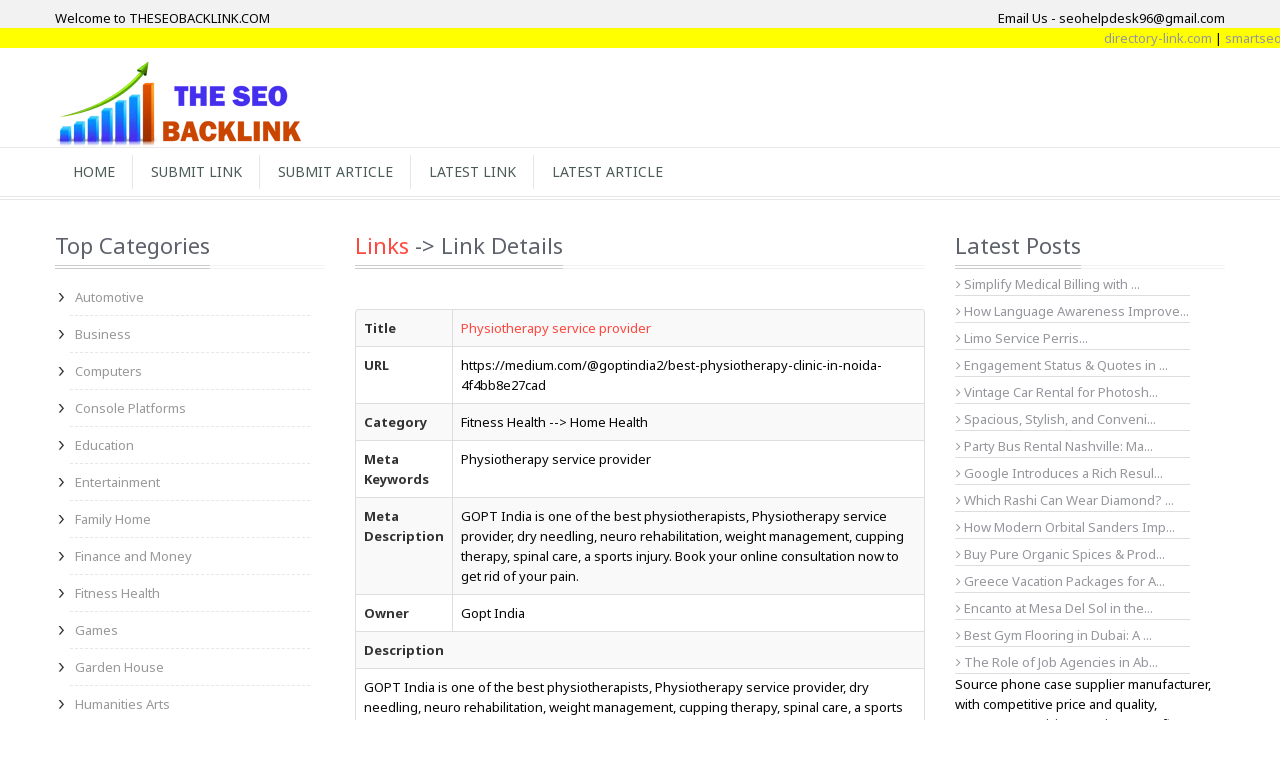

--- FILE ---
content_type: text/html; charset=UTF-8
request_url: https://www.theseobacklink.com/detail/physiotherapy-service-provider55934
body_size: 4477
content:
<!DOCTYPE html>
<html lang="en-US">
<head> 
<meta charset="UTF-8">
<meta http-equiv="X-UA-Compatible" content="IE=edge">
<meta content="text/html; charset=utf-8" http-equiv="Content-Type">
<meta name="viewport" content="width=device-width, user-scalable=no, initial-scale=1.0, maximum-scale=1.0, minimum-scale=1.0">
<meta http-equiv="X-UA-Compatible" content="ie=edge">
<title>Physiotherapy service provider- theseobacklink.com</title><link href='https://fonts.googleapis.com/css?family=Noto+Sans:400,700' rel='stylesheet' type='text/css'>
<script async src="https://pagead2.googlesyndication.com/pagead/js/adsbygoogle.js?client=ca-pub-5984959343622117" crossorigin="anonymous"></script>
<link href="/css/bootstrap.css" rel="stylesheet">
<link href="/css/bootstrap-responsive.css" rel="stylesheet">
<link href="/css/font-awesome.min.css" rel="stylesheet">
<link href="/css/style.css" rel="stylesheet">	
<link href="/ed/gre/gre.css" rel="stylesheet">	
<!--<link href="/summernote/summernote.css" rel="stylesheet">	-->
<script src="/js/jquery.js"></script> 
<!--<script src="/summernote/summernote.js"></script> -->
<script src="/ed/gre/jquery.gre.js"></script> 
<link rel="shortcut icon" href="/img/favicon.ico">
<meta name="page-topic" content="services" />    
<meta name="coverage" content="Worldwide" /> 
<meta name="allow-search" content="yes" />
<meta name="copyright" content=""/>
<meta name="robots" content="index, follow"/>
<meta name="rating" content="safe for kids"/>
<meta name="googlebot" content="index, follow"/> 
<meta name="yahooseeker" content="index, follow"/>
<meta name="msnbot" content="index, follow" />
<meta name="Rating" content="General" />
<meta name="category" content="services">
<meta name="generator" content=""/>
<meta name="allow-search" content="yes" />
<meta name="revisit-after" content="daily" />
<meta name="distribution" content="global"/>
<meta name="expires" content="never"/>
<meta name="language" content="english"/>
<link rel="canonical" href="https://www.theseobacklink.com/detail/physiotherapy-service-provider55934" />
<meta name="title" content="Physiotherapy service provider">
<meta name="keywords" content="Physiotherapy service provider
">
<meta name="description" content="GOPT India is one of the best physiotherapists, Physiotherapy service provider, dry needling, neuro rehabilitation, weight management, cupping therapy, spinal care, a sports injury. Book your online consultation now to get rid of your pain.
">
<meta name="author" content="theseobacklink.com">
<link href="/css/site.css" rel="stylesheet"><!-- Google tag (gtag.js) -->
<script async src="https://www.googletagmanager.com/gtag/js?id=G-EWRZDR23L0"></script>
<script>
  window.dataLayer = window.dataLayer || [];
  function gtag(){dataLayer.push(arguments);}
  gtag('js', new Date());

  gtag('config', 'G-EWRZDR23L0');
</script>

</head>
<body><div style="display: none;" itemscope itemtype="http://schema.org/Person">
   <span itemprop="name">Hemant Vishwakarma</span>
   <span itemprop="company">THESEOBACKLINK.COM</span>   
   <a itemprop="email" href="mailto:seohelpdesk96@gmail.com">seohelpdesk96@gmail.com</a>
</div>
<input type="hidden" value="https://www.theseobacklink.com/" id="SiteUrl">
<header>
	<div class="headerstrip">
		<div class="container">
			<div class="pull-left welcometxt"> Welcome to THESEOBACKLINK.COM</div>			
			<div class="pull-right welcometxt"> Email Us - seohelpdesk96@gmail.com</div>			
		</div>
	</div>
	<marquee class="marq" onMouseOver="this.stop()" onMouseOut="this.start()">
	<a href="https://www.directory-link.com" target="_blank">directory-link.com</a> | 
	<a href="https://www.smartseoarticle.com" target="_blank">smartseoarticle.com</a> | 
	<a href="https://www.webdirectorylink.com" target="_blank">webdirectorylink.com</a> | 
	<a href="https://www.directory-web.com" target="_blank">directory-web.com</a> | 
	<a href="https://www.smartseobacklink.com" target="_blank">smartseobacklink.com</a> | 
	<a href="https://www.seobackdirectory.com" target="_blank">seobackdirectory.com</a> |
	<a href="https://www.smart-article.com" target="_blank">smart-article.com</a>
	</marquee>
	<div class="container">
		<div class="headerdetails">
			<a class="logo pull-left" href="https://www.theseobacklink.com/"><img src="/img/thseologo.png" alt="THESEOBACKLINK.COM"></a>	
		</div>
			
	</div>
	<div id="categorymenu">
		<nav class="subnav">
			<ul class="nav-pills categorymenu container">
				<li><a href="https://www.theseobacklink.com/">Home</a> </li>
				<li><a href="/submit-link">Submit Link</a></li>
				<li><a href="/submit-article">Submit Article</a></li>
				<li><a href="/latest-link">Latest Link</a></li>
				<li><a href="/latest-article">Latest Article</a></li>
<!--				<li><a href="#">Latest Blog</a></li>-->
<!--				<li><a href="#">Top Hits</a></li> -->
			</ul>
		</nav>
	</div>
</header>	

<div id="maincontainer">
    <section id="product">
        <div class="container">
            <div class="row">
                <aside class="span3">
                    <div class="sidewidt">
                        <h1 class="heading1 mb-0"><span class="maintext">Top Categories</span></h1>
                        <ul class="nav nav-list categories"><li><a href="/automotive">Automotive </a></li><li><a href="/business">Business </a></li><li><a href="/computers">Computers </a></li><li><a href="/console-platforms">Console Platforms </a></li><li><a href="/education">Education </a></li><li><a href="/entertainment">Entertainment </a></li><li><a href="/family-home">Family Home </a></li><li><a href="/finance-and-money">Finance and Money </a></li><li><a href="/fitness-health">Fitness Health </a></li><li><a href="/games">Games </a></li><li><a href="/garden-house">Garden House </a></li><li><a href="/humanities-arts">Humanities Arts </a></li><li><a href="/internet">Internet </a></li><li><a href="/jobs-carrers">Jobs Carrers </a></li><li><a href="/media-news">Media News </a></li><li><a href="/pets--animals">Pets  Animals </a></li><li><a href="/politics--government--law">Politics  Government  Law </a></li><li><a href="/real-estate">Real Estate </a></li><li><a href="/recreation">Recreation </a></li><li><a href="/reference">Reference </a></li><li><a href="/regional">Regional </a></li><li><a href="/relationships--lifestyle">Relationships  Lifestyle </a></li><li><a href="/sciences">Sciences </a></li><li><a href="/society">Society </a></li><li><a href="/sports">Sports </a></li><li><a href="/vacation-and-travel">Vacation and Travel </a></li><li><a href="/web-directories">Web Directories </a></li></ul>
                    </div>   
                </aside>
                <div class="span6">
                    <section id="latestblog">
                        <div class="blogdetails post">
                            
                                                        <h1 class="heading1"><span class="maintext"><a href="/latest-link">Links</a> -> Link Details</span></h1>                           
                            
                            <table class="table table-striped table-bordered">
                                <tr><th class="text-left">Title</th><td> <a href="https://medium.com/@goptindia2/best-physiotherapy-clinic-in-noida-4f4bb8e27cad" target="_blank">Physiotherapy service provider</a></td></tr>
                               
                                                                 <tr><th class="text-left">URL</th><td> https://medium.com/@goptindia2/best-physiotherapy-clinic-in-noida-4f4bb8e27cad</td></tr>
                                 
                                
                                <tr><th class="text-left">Category</th><td> Fitness Health --> Home Health</td></tr>
                                
                                <tr><th class="text-left">Meta Keywords</th><td> Physiotherapy service provider
</td></tr>
                                
                               	                                <tr><th class="text-left">Meta Description</th><td> GOPT India is one of the best physiotherapists, Physiotherapy service provider, dry needling, neuro rehabilitation, weight management, cupping therapy, spinal care, a sports injury. Book your online consultation now to get rid of your pain.
</td></tr>                                
                                 
                                 
                                <tr><th class="text-left">Owner</th><td> Gopt India</td></tr>
                                
                                <tr><th class="text-left" colspan="2">Description</th></td></tr>
                                
                                <tr><td colspan="2"> GOPT India is one of the best physiotherapists, Physiotherapy service provider, dry needling, neuro rehabilitation, weight management, cupping therapy, spinal care, a sports injury. Book your online consultation now to get rid of your pain.
</td></tr>
                                
                                
                            </table>
                        </div>
                    </section>
					
                </div>
                <aside class="span3">                    
                    <div class="sidewidt">
                        <h1 class="heading1 mb-0"><span class="maintext">Latest Posts</span></h1>
                        <table>
                                                            <tr><td class="pt-5 m-0 bt"><a href="/detail/simplify-medical-billing-with-beeline-medical-llc215480"><i class="fa fa-angle-right"></i>  Simplify Medical Billing with ...</a></td></tr>
                                                            <tr><td class="pt-5 m-0 bt"><a href="/detail/how-language-awareness-improves-social-media-planning215479"><i class="fa fa-angle-right"></i>  How Language Awareness Improve...</a></td></tr>
                                                            <tr><td class="pt-5 m-0 bt"><a href="/detail/limo-service-perris215478"><i class="fa fa-angle-right"></i>  Limo Service Perris...</a></td></tr>
                                                            <tr><td class="pt-5 m-0 bt"><a href="/detail/engagement-status--quotes-in-india-celebrate-your-special-moment-with-love215477"><i class="fa fa-angle-right"></i>  Engagement Status & Quotes in ...</a></td></tr>
                                                            <tr><td class="pt-5 m-0 bt"><a href="/detail/vintage-car-rental-for-photoshoots215476"><i class="fa fa-angle-right"></i>  Vintage Car Rental for Photosh...</a></td></tr>
                                                            <tr><td class="pt-5 m-0 bt"><a href="/detail/spacious-stylish-and-convenient-discover-velas-apartments-near-peter-kirk-park215475"><i class="fa fa-angle-right"></i>  Spacious, Stylish, and Conveni...</a></td></tr>
                                                            <tr><td class="pt-5 m-0 bt"><a href="/detail/party-bus-rental-nashville-make-every-celebration-unforgettable215474"><i class="fa fa-angle-right"></i>  Party Bus Rental Nashville: Ma...</a></td></tr>
                                                            <tr><td class="pt-5 m-0 bt"><a href="/detail/google-introduces-a-rich-results-testing-tool-for-structured-data215473"><i class="fa fa-angle-right"></i>  Google Introduces a Rich Resul...</a></td></tr>
                                                            <tr><td class="pt-5 m-0 bt"><a href="/detail/which-rashi-can-wear-diamond-zodiacbased-diamond-guide-in-india215472"><i class="fa fa-angle-right"></i>  Which Rashi Can Wear Diamond? ...</a></td></tr>
                                                            <tr><td class="pt-5 m-0 bt"><a href="/detail/how-modern-orbital-sanders-improve-finishing-quality215471"><i class="fa fa-angle-right"></i>  How Modern Orbital Sanders Imp...</a></td></tr>
                                                            <tr><td class="pt-5 m-0 bt"><a href="/detail/buy-pure-organic-spices--products-online215470"><i class="fa fa-angle-right"></i>  Buy Pure Organic Spices & Prod...</a></td></tr>
                                                            <tr><td class="pt-5 m-0 bt"><a href="/detail/greece-vacation-packages-for-allinclusive-island-escapes-and-cultural-getaways215469"><i class="fa fa-angle-right"></i>  Greece Vacation Packages for A...</a></td></tr>
                                                            <tr><td class="pt-5 m-0 bt"><a href="/detail/encanto-at-mesa-del-sol-in-the-albuquerque-rental-market-positioning--competitiveness215468"><i class="fa fa-angle-right"></i>  Encanto at Mesa Del Sol in the...</a></td></tr>
                                                            <tr><td class="pt-5 m-0 bt"><a href="/detail/best-gym-flooring-in-dubai-a-complete-guide-for-commercial--home-gyms215467"><i class="fa fa-angle-right"></i>  Best Gym Flooring in Dubai: A ...</a></td></tr>
                                                            <tr><td class="pt-5 m-0 bt"><a href="/detail/the-role-of-job-agencies-in-abu-dhabi-how-etqaan-employment-connects-talent-with-opportunity215466"><i class="fa fa-angle-right"></i>  The Role of Job Agencies in Ab...</a></td></tr>
                                                    </table>      
                        <p>Source phone case supplier manufacturer, with competitive price and quality, Transparent Pricing, Maximum Profit We offer direct factory pricing by eliminating intermediaries, helping you lower costs and maximize profits on wholesale phone cases. <a href="https://www.phone-case.com/factory-direct-mobile-phone-case-wholesale-supplier-quality-bulk-cell-phone-cases/" target="_blank">With over ten million case for cell phones in stock every month and thousands of styles available</a> Professional R&D, Daily Updates&#65306;Our expert R&D team stays ahead of trends, releasing new designs daily to help you offer the latest phone cases and attract more customers ensuring durable wholesale phone cases</p>
                        <p><a href="https://casinobonus.codes/fair-go-casino" target="_blank">casinobonus.codes</a></p>
                    </div>
                </aside>
            </div>
        </div>
    </section>
</div><footer id="footer">
<section class="copyrightbottom">
	<div class="container">
		<ul class="text-center">
			<li><a href="https://www.smartseobacklink.com" target="_blank">smartseobacklink.com</a></li>
			<li><a href="https://www.directory-link.com" target="_blank">directory-link.com</a></li>
			<li><a href="https://www.smartseoarticle.com" target="_blank">smartseoarticle.com</a></li>
			<li><a href="https://www.webdirectorylink.com" target="_blank">webdirectorylink.com</a></li>
			<li><a href="https://www.seobackdirectory.com" target="_blank">seobackdirectory.com</a> </li>
			<li><a href="https://www.directory-web.com" target="_blank">directory-web.com</a></li>
			<li><a href="https://www.smart-article.com" target="_blank">smart-article.com</a></li>
		</ul>
		<div class="clearfix"></div>
		<p class=" text-center"> theseobacklink.com - Smart Seo BackLink | Social Directory</p>
	</div>
</section>
</footer>
<script src="/js/bootstrap.min.js"></script> 
<script src="/js/init.js"></script> 
<script type="text/javascript"  src="/js/jquery.touchSwipe.min.js"></script> 
<script src="/assets/a075a1a/yii.js"></script></body>
</html>


--- FILE ---
content_type: text/html; charset=utf-8
request_url: https://www.google.com/recaptcha/api2/aframe
body_size: 257
content:
<!DOCTYPE HTML><html><head><meta http-equiv="content-type" content="text/html; charset=UTF-8"></head><body><script nonce="T35tbpBOghy0A-nL7JCvfg">/** Anti-fraud and anti-abuse applications only. See google.com/recaptcha */ try{var clients={'sodar':'https://pagead2.googlesyndication.com/pagead/sodar?'};window.addEventListener("message",function(a){try{if(a.source===window.parent){var b=JSON.parse(a.data);var c=clients[b['id']];if(c){var d=document.createElement('img');d.src=c+b['params']+'&rc='+(localStorage.getItem("rc::a")?sessionStorage.getItem("rc::b"):"");window.document.body.appendChild(d);sessionStorage.setItem("rc::e",parseInt(sessionStorage.getItem("rc::e")||0)+1);localStorage.setItem("rc::h",'1769536199021');}}}catch(b){}});window.parent.postMessage("_grecaptcha_ready", "*");}catch(b){}</script></body></html>